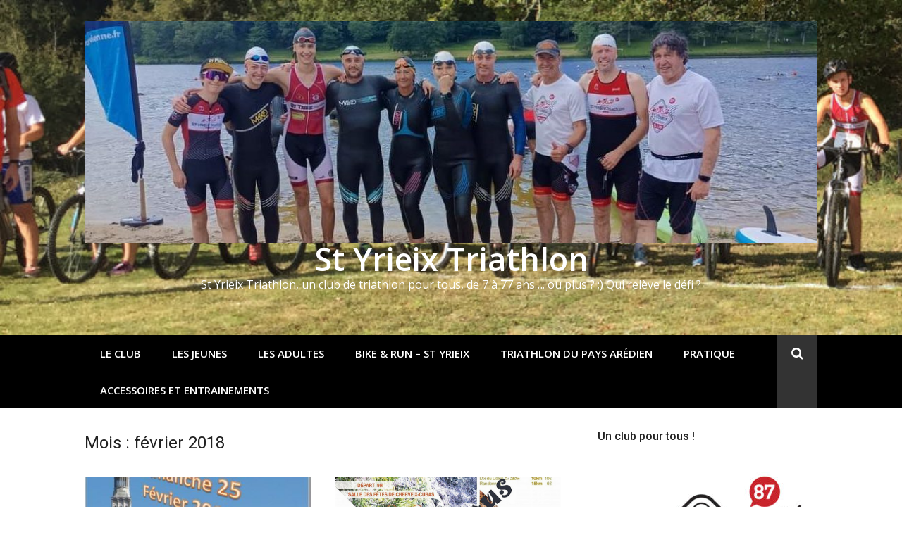

--- FILE ---
content_type: text/html; charset=UTF-8
request_url: https://styrieixtriathlon.fr/2018/02/
body_size: 12342
content:
<!DOCTYPE html>
<html lang="fr-FR">
<head>
<meta charset="UTF-8">
<meta name="viewport" content="width=device-width, initial-scale=1">
<link rel="profile" href="http://gmpg.org/xfn/11">

<meta name='robots' content='noindex, follow' />

	<!-- This site is optimized with the Yoast SEO plugin v19.8 - https://yoast.com/wordpress/plugins/seo/ -->
	<title>février 2018 &ndash; St Yrieix Triathlon</title>
	<meta property="og:locale" content="fr_FR" />
	<meta property="og:type" content="website" />
	<meta property="og:title" content="février 2018 &ndash; St Yrieix Triathlon" />
	<meta property="og:url" content="https://styrieixtriathlon.fr/2018/02/" />
	<meta property="og:site_name" content="St Yrieix Triathlon" />
	<meta name="twitter:card" content="summary_large_image" />
	<script type="application/ld+json" class="yoast-schema-graph">{"@context":"https://schema.org","@graph":[{"@type":"CollectionPage","@id":"https://styrieixtriathlon.fr/2018/02/","url":"https://styrieixtriathlon.fr/2018/02/","name":"février 2018 &ndash; St Yrieix Triathlon","isPartOf":{"@id":"http://styrieixtriathlon.fr/#website"},"primaryImageOfPage":{"@id":"https://styrieixtriathlon.fr/2018/02/#primaryimage"},"image":{"@id":"https://styrieixtriathlon.fr/2018/02/#primaryimage"},"thumbnailUrl":"https://styrieixtriathlon.fr/wp-content/uploads/2018/02/1515711202.jpg","breadcrumb":{"@id":"https://styrieixtriathlon.fr/2018/02/#breadcrumb"},"inLanguage":"fr-FR"},{"@type":"ImageObject","inLanguage":"fr-FR","@id":"https://styrieixtriathlon.fr/2018/02/#primaryimage","url":"https://styrieixtriathlon.fr/wp-content/uploads/2018/02/1515711202.jpg","contentUrl":"https://styrieixtriathlon.fr/wp-content/uploads/2018/02/1515711202.jpg","width":453,"height":600},{"@type":"BreadcrumbList","@id":"https://styrieixtriathlon.fr/2018/02/#breadcrumb","itemListElement":[{"@type":"ListItem","position":1,"name":"Accueil","item":"http://styrieixtriathlon.fr/"},{"@type":"ListItem","position":2,"name":"Archives pour février 2018"}]},{"@type":"WebSite","@id":"http://styrieixtriathlon.fr/#website","url":"http://styrieixtriathlon.fr/","name":"St Yrieix Triathlon","description":"St Yrieix Triathlon, un club de triathlon pour tous, de 7 à 77 ans.... ou plus ? ;) Qui relève le défi ?","publisher":{"@id":"http://styrieixtriathlon.fr/#organization"},"potentialAction":[{"@type":"SearchAction","target":{"@type":"EntryPoint","urlTemplate":"http://styrieixtriathlon.fr/?s={search_term_string}"},"query-input":"required name=search_term_string"}],"inLanguage":"fr-FR"},{"@type":"Organization","@id":"http://styrieixtriathlon.fr/#organization","name":"St Yrieix Triathlon","url":"http://styrieixtriathlon.fr/","sameAs":["https://www.facebook.com/StYrieixTriathlon/"],"logo":{"@type":"ImageObject","inLanguage":"fr-FR","@id":"http://styrieixtriathlon.fr/#/schema/logo/image/","url":"https://styrieixtriathlon.fr/wp-content/uploads/2017/11/SYT-Blanc-Blason-Texte-complet-WEB-1.jpg","contentUrl":"https://styrieixtriathlon.fr/wp-content/uploads/2017/11/SYT-Blanc-Blason-Texte-complet-WEB-1.jpg","width":800,"height":808,"caption":"St Yrieix Triathlon"},"image":{"@id":"http://styrieixtriathlon.fr/#/schema/logo/image/"}}]}</script>
	<!-- / Yoast SEO plugin. -->


<link rel='dns-prefetch' href='//fonts.googleapis.com' />
<link rel='dns-prefetch' href='//s.w.org' />
<link rel="alternate" type="application/rss+xml" title="St Yrieix Triathlon &raquo; Flux" href="https://styrieixtriathlon.fr/feed/" />
<link rel="alternate" type="application/rss+xml" title="St Yrieix Triathlon &raquo; Flux des commentaires" href="https://styrieixtriathlon.fr/comments/feed/" />
<script type="text/javascript">
window._wpemojiSettings = {"baseUrl":"https:\/\/s.w.org\/images\/core\/emoji\/13.1.0\/72x72\/","ext":".png","svgUrl":"https:\/\/s.w.org\/images\/core\/emoji\/13.1.0\/svg\/","svgExt":".svg","source":{"concatemoji":"https:\/\/styrieixtriathlon.fr\/wp-includes\/js\/wp-emoji-release.min.js?ver=5.9.12"}};
/*! This file is auto-generated */
!function(e,a,t){var n,r,o,i=a.createElement("canvas"),p=i.getContext&&i.getContext("2d");function s(e,t){var a=String.fromCharCode;p.clearRect(0,0,i.width,i.height),p.fillText(a.apply(this,e),0,0);e=i.toDataURL();return p.clearRect(0,0,i.width,i.height),p.fillText(a.apply(this,t),0,0),e===i.toDataURL()}function c(e){var t=a.createElement("script");t.src=e,t.defer=t.type="text/javascript",a.getElementsByTagName("head")[0].appendChild(t)}for(o=Array("flag","emoji"),t.supports={everything:!0,everythingExceptFlag:!0},r=0;r<o.length;r++)t.supports[o[r]]=function(e){if(!p||!p.fillText)return!1;switch(p.textBaseline="top",p.font="600 32px Arial",e){case"flag":return s([127987,65039,8205,9895,65039],[127987,65039,8203,9895,65039])?!1:!s([55356,56826,55356,56819],[55356,56826,8203,55356,56819])&&!s([55356,57332,56128,56423,56128,56418,56128,56421,56128,56430,56128,56423,56128,56447],[55356,57332,8203,56128,56423,8203,56128,56418,8203,56128,56421,8203,56128,56430,8203,56128,56423,8203,56128,56447]);case"emoji":return!s([10084,65039,8205,55357,56613],[10084,65039,8203,55357,56613])}return!1}(o[r]),t.supports.everything=t.supports.everything&&t.supports[o[r]],"flag"!==o[r]&&(t.supports.everythingExceptFlag=t.supports.everythingExceptFlag&&t.supports[o[r]]);t.supports.everythingExceptFlag=t.supports.everythingExceptFlag&&!t.supports.flag,t.DOMReady=!1,t.readyCallback=function(){t.DOMReady=!0},t.supports.everything||(n=function(){t.readyCallback()},a.addEventListener?(a.addEventListener("DOMContentLoaded",n,!1),e.addEventListener("load",n,!1)):(e.attachEvent("onload",n),a.attachEvent("onreadystatechange",function(){"complete"===a.readyState&&t.readyCallback()})),(n=t.source||{}).concatemoji?c(n.concatemoji):n.wpemoji&&n.twemoji&&(c(n.twemoji),c(n.wpemoji)))}(window,document,window._wpemojiSettings);
</script>
<style type="text/css">
img.wp-smiley,
img.emoji {
	display: inline !important;
	border: none !important;
	box-shadow: none !important;
	height: 1em !important;
	width: 1em !important;
	margin: 0 0.07em !important;
	vertical-align: -0.1em !important;
	background: none !important;
	padding: 0 !important;
}
</style>
	<link rel='stylesheet' id='megamenu-wp-css'  href='https://styrieixtriathlon.fr/wp-content/plugins/easymega/style.css?ver=5.9.12' type='text/css' media='all' />
<style id='megamenu-wp-inline-css' type='text/css'>
.megamenu-wp-desktop #megamenu-wp-page .megamenu-wp .mega-item .mega-content li.mega-content-li { margin-top: 0px; }
</style>
<link rel='stylesheet' id='wp-block-library-css'  href='https://styrieixtriathlon.fr/wp-includes/css/dist/block-library/style.min.css?ver=5.9.12' type='text/css' media='all' />
<style id='global-styles-inline-css' type='text/css'>
body{--wp--preset--color--black: #000000;--wp--preset--color--cyan-bluish-gray: #abb8c3;--wp--preset--color--white: #ffffff;--wp--preset--color--pale-pink: #f78da7;--wp--preset--color--vivid-red: #cf2e2e;--wp--preset--color--luminous-vivid-orange: #ff6900;--wp--preset--color--luminous-vivid-amber: #fcb900;--wp--preset--color--light-green-cyan: #7bdcb5;--wp--preset--color--vivid-green-cyan: #00d084;--wp--preset--color--pale-cyan-blue: #8ed1fc;--wp--preset--color--vivid-cyan-blue: #0693e3;--wp--preset--color--vivid-purple: #9b51e0;--wp--preset--gradient--vivid-cyan-blue-to-vivid-purple: linear-gradient(135deg,rgba(6,147,227,1) 0%,rgb(155,81,224) 100%);--wp--preset--gradient--light-green-cyan-to-vivid-green-cyan: linear-gradient(135deg,rgb(122,220,180) 0%,rgb(0,208,130) 100%);--wp--preset--gradient--luminous-vivid-amber-to-luminous-vivid-orange: linear-gradient(135deg,rgba(252,185,0,1) 0%,rgba(255,105,0,1) 100%);--wp--preset--gradient--luminous-vivid-orange-to-vivid-red: linear-gradient(135deg,rgba(255,105,0,1) 0%,rgb(207,46,46) 100%);--wp--preset--gradient--very-light-gray-to-cyan-bluish-gray: linear-gradient(135deg,rgb(238,238,238) 0%,rgb(169,184,195) 100%);--wp--preset--gradient--cool-to-warm-spectrum: linear-gradient(135deg,rgb(74,234,220) 0%,rgb(151,120,209) 20%,rgb(207,42,186) 40%,rgb(238,44,130) 60%,rgb(251,105,98) 80%,rgb(254,248,76) 100%);--wp--preset--gradient--blush-light-purple: linear-gradient(135deg,rgb(255,206,236) 0%,rgb(152,150,240) 100%);--wp--preset--gradient--blush-bordeaux: linear-gradient(135deg,rgb(254,205,165) 0%,rgb(254,45,45) 50%,rgb(107,0,62) 100%);--wp--preset--gradient--luminous-dusk: linear-gradient(135deg,rgb(255,203,112) 0%,rgb(199,81,192) 50%,rgb(65,88,208) 100%);--wp--preset--gradient--pale-ocean: linear-gradient(135deg,rgb(255,245,203) 0%,rgb(182,227,212) 50%,rgb(51,167,181) 100%);--wp--preset--gradient--electric-grass: linear-gradient(135deg,rgb(202,248,128) 0%,rgb(113,206,126) 100%);--wp--preset--gradient--midnight: linear-gradient(135deg,rgb(2,3,129) 0%,rgb(40,116,252) 100%);--wp--preset--duotone--dark-grayscale: url('#wp-duotone-dark-grayscale');--wp--preset--duotone--grayscale: url('#wp-duotone-grayscale');--wp--preset--duotone--purple-yellow: url('#wp-duotone-purple-yellow');--wp--preset--duotone--blue-red: url('#wp-duotone-blue-red');--wp--preset--duotone--midnight: url('#wp-duotone-midnight');--wp--preset--duotone--magenta-yellow: url('#wp-duotone-magenta-yellow');--wp--preset--duotone--purple-green: url('#wp-duotone-purple-green');--wp--preset--duotone--blue-orange: url('#wp-duotone-blue-orange');--wp--preset--font-size--small: 13px;--wp--preset--font-size--medium: 20px;--wp--preset--font-size--large: 36px;--wp--preset--font-size--x-large: 42px;}.has-black-color{color: var(--wp--preset--color--black) !important;}.has-cyan-bluish-gray-color{color: var(--wp--preset--color--cyan-bluish-gray) !important;}.has-white-color{color: var(--wp--preset--color--white) !important;}.has-pale-pink-color{color: var(--wp--preset--color--pale-pink) !important;}.has-vivid-red-color{color: var(--wp--preset--color--vivid-red) !important;}.has-luminous-vivid-orange-color{color: var(--wp--preset--color--luminous-vivid-orange) !important;}.has-luminous-vivid-amber-color{color: var(--wp--preset--color--luminous-vivid-amber) !important;}.has-light-green-cyan-color{color: var(--wp--preset--color--light-green-cyan) !important;}.has-vivid-green-cyan-color{color: var(--wp--preset--color--vivid-green-cyan) !important;}.has-pale-cyan-blue-color{color: var(--wp--preset--color--pale-cyan-blue) !important;}.has-vivid-cyan-blue-color{color: var(--wp--preset--color--vivid-cyan-blue) !important;}.has-vivid-purple-color{color: var(--wp--preset--color--vivid-purple) !important;}.has-black-background-color{background-color: var(--wp--preset--color--black) !important;}.has-cyan-bluish-gray-background-color{background-color: var(--wp--preset--color--cyan-bluish-gray) !important;}.has-white-background-color{background-color: var(--wp--preset--color--white) !important;}.has-pale-pink-background-color{background-color: var(--wp--preset--color--pale-pink) !important;}.has-vivid-red-background-color{background-color: var(--wp--preset--color--vivid-red) !important;}.has-luminous-vivid-orange-background-color{background-color: var(--wp--preset--color--luminous-vivid-orange) !important;}.has-luminous-vivid-amber-background-color{background-color: var(--wp--preset--color--luminous-vivid-amber) !important;}.has-light-green-cyan-background-color{background-color: var(--wp--preset--color--light-green-cyan) !important;}.has-vivid-green-cyan-background-color{background-color: var(--wp--preset--color--vivid-green-cyan) !important;}.has-pale-cyan-blue-background-color{background-color: var(--wp--preset--color--pale-cyan-blue) !important;}.has-vivid-cyan-blue-background-color{background-color: var(--wp--preset--color--vivid-cyan-blue) !important;}.has-vivid-purple-background-color{background-color: var(--wp--preset--color--vivid-purple) !important;}.has-black-border-color{border-color: var(--wp--preset--color--black) !important;}.has-cyan-bluish-gray-border-color{border-color: var(--wp--preset--color--cyan-bluish-gray) !important;}.has-white-border-color{border-color: var(--wp--preset--color--white) !important;}.has-pale-pink-border-color{border-color: var(--wp--preset--color--pale-pink) !important;}.has-vivid-red-border-color{border-color: var(--wp--preset--color--vivid-red) !important;}.has-luminous-vivid-orange-border-color{border-color: var(--wp--preset--color--luminous-vivid-orange) !important;}.has-luminous-vivid-amber-border-color{border-color: var(--wp--preset--color--luminous-vivid-amber) !important;}.has-light-green-cyan-border-color{border-color: var(--wp--preset--color--light-green-cyan) !important;}.has-vivid-green-cyan-border-color{border-color: var(--wp--preset--color--vivid-green-cyan) !important;}.has-pale-cyan-blue-border-color{border-color: var(--wp--preset--color--pale-cyan-blue) !important;}.has-vivid-cyan-blue-border-color{border-color: var(--wp--preset--color--vivid-cyan-blue) !important;}.has-vivid-purple-border-color{border-color: var(--wp--preset--color--vivid-purple) !important;}.has-vivid-cyan-blue-to-vivid-purple-gradient-background{background: var(--wp--preset--gradient--vivid-cyan-blue-to-vivid-purple) !important;}.has-light-green-cyan-to-vivid-green-cyan-gradient-background{background: var(--wp--preset--gradient--light-green-cyan-to-vivid-green-cyan) !important;}.has-luminous-vivid-amber-to-luminous-vivid-orange-gradient-background{background: var(--wp--preset--gradient--luminous-vivid-amber-to-luminous-vivid-orange) !important;}.has-luminous-vivid-orange-to-vivid-red-gradient-background{background: var(--wp--preset--gradient--luminous-vivid-orange-to-vivid-red) !important;}.has-very-light-gray-to-cyan-bluish-gray-gradient-background{background: var(--wp--preset--gradient--very-light-gray-to-cyan-bluish-gray) !important;}.has-cool-to-warm-spectrum-gradient-background{background: var(--wp--preset--gradient--cool-to-warm-spectrum) !important;}.has-blush-light-purple-gradient-background{background: var(--wp--preset--gradient--blush-light-purple) !important;}.has-blush-bordeaux-gradient-background{background: var(--wp--preset--gradient--blush-bordeaux) !important;}.has-luminous-dusk-gradient-background{background: var(--wp--preset--gradient--luminous-dusk) !important;}.has-pale-ocean-gradient-background{background: var(--wp--preset--gradient--pale-ocean) !important;}.has-electric-grass-gradient-background{background: var(--wp--preset--gradient--electric-grass) !important;}.has-midnight-gradient-background{background: var(--wp--preset--gradient--midnight) !important;}.has-small-font-size{font-size: var(--wp--preset--font-size--small) !important;}.has-medium-font-size{font-size: var(--wp--preset--font-size--medium) !important;}.has-large-font-size{font-size: var(--wp--preset--font-size--large) !important;}.has-x-large-font-size{font-size: var(--wp--preset--font-size--x-large) !important;}
</style>
<link rel='stylesheet' id='contact-form-7-css'  href='https://styrieixtriathlon.fr/wp-content/plugins/contact-form-7/includes/css/styles.css?ver=5.6.4' type='text/css' media='all' />
<link rel='stylesheet' id='sow-social-media-buttons-flat-ced0de3323b8-css'  href='https://styrieixtriathlon.fr/wp-content/uploads/siteorigin-widgets/sow-social-media-buttons-flat-ced0de3323b8.css?ver=5.9.12' type='text/css' media='all' />
<link rel='stylesheet' id='glob-fonts-css'  href='https://fonts.googleapis.com/css?family=Open+Sans%3A400%2C400i%2C600%2C600i%7CRoboto%3A300%2C400%2C400italic%2C500%2C500italic%2C700&#038;ver=0.1.4#038;subset=latin%2Clatin-ext' type='text/css' media='all' />
<link rel='stylesheet' id='font-awesome-css'  href='https://styrieixtriathlon.fr/wp-content/themes/glob/assets/css/font-awesome.min.css?ver=4.5' type='text/css' media='all' />
<link rel='stylesheet' id='glob-style-css'  href='https://styrieixtriathlon.fr/wp-content/themes/glob/style.css?ver=0.1.4' type='text/css' media='all' />
<style id='glob-style-inline-css' type='text/css'>

            a, .comments-area .logged-in-as a {
                color: #222222;
            }

            .header-breaking .breaking_text strong,
            a:hover,
            .social-links ul a:hover::before,
            .footer-widgets .widget a:hover,
            .entry-title:hover, .entry-title a:hover, h2.entry-title a:hover,
            .social-links ul a:hover
            {
                 color : #b71717;
            }

            .block-slider .entry .entry-cat,
            .entry-footer .cat-links span, .entry-footer .tags-links span {
                background-color: #b71717;
            }
            button, input[type="button"], input[type="reset"], input[type="submit"],
            .st-menu .btn-close-home .home-button,
            .st-menu .btn-close-home .close-button {
                background-color: #b71717;
                border-color : #b71717;
            }
            .widget_tag_cloud a:hover, .slick-arrow:hover { border-color : #b71717;}

            .main-navigation li:hover > a,
            .main-navigation li.focus > a {
                 background-color : #b71717;
            }
            .main-navigation a:hover,
            .main-navigation .current_page_item > a,
            .main-navigation .current-menu-item > a,
            .main-navigation .current_page_ancestor > a {
                background-color : #b71717;
                color : #fff;
            }

            h2.entry-title a,
            h1.entry-title,
            .widget-title,
            .footer-staff-picks h3
            {
                color: #222222;
            }
            button:hover, input[type="button"]:hover,
            input[type="reset"]:hover,
            input[type="submit"]:hover,
            .st-menu .btn-close-home .home-button:hover,
            .st-menu .btn-close-home .close-button:hover {
                    background-color: #222222;
                    border-color: #222222;
            }.site-header {  background-image: url(https://styrieixtriathlon.fr/wp-content/uploads/2017/10/cropped-XS-01-3.jpg); background-repeat: no-repeat; background-size: cover; }
</style>
<script type='text/javascript' src='https://styrieixtriathlon.fr/wp-includes/js/jquery/jquery.min.js?ver=3.6.0' id='jquery-core-js'></script>
<script type='text/javascript' src='https://styrieixtriathlon.fr/wp-includes/js/jquery/jquery-migrate.min.js?ver=3.3.2' id='jquery-migrate-js'></script>
<script type='text/javascript' src='https://styrieixtriathlon.fr/wp-content/themes/glob/assets/js/classie.js?ver=1' id='classie-js'></script>
<link rel="https://api.w.org/" href="https://styrieixtriathlon.fr/wp-json/" /><link rel="EditURI" type="application/rsd+xml" title="RSD" href="https://styrieixtriathlon.fr/xmlrpc.php?rsd" />
<link rel="wlwmanifest" type="application/wlwmanifest+xml" href="https://styrieixtriathlon.fr/wp-includes/wlwmanifest.xml" /> 
<meta name="generator" content="WordPress 5.9.12" />
<!-- Saisissez vos scripts ici -->	<style type="text/css">
			.site-title a,
        .site-header .site-description {
			color: #ffffff;
		}
		</style>
	<link rel="icon" href="https://styrieixtriathlon.fr/wp-content/uploads/2017/11/cropped-SYT-Blanc-Blason-Texte-complet-WEB-32x32.jpg" sizes="32x32" />
<link rel="icon" href="https://styrieixtriathlon.fr/wp-content/uploads/2017/11/cropped-SYT-Blanc-Blason-Texte-complet-WEB-192x192.jpg" sizes="192x192" />
<link rel="apple-touch-icon" href="https://styrieixtriathlon.fr/wp-content/uploads/2017/11/cropped-SYT-Blanc-Blason-Texte-complet-WEB-180x180.jpg" />
<meta name="msapplication-TileImage" content="https://styrieixtriathlon.fr/wp-content/uploads/2017/11/cropped-SYT-Blanc-Blason-Texte-complet-WEB-270x270.jpg" />
</head>

<body class="archive date wp-custom-logo hfeed">
<svg xmlns="http://www.w3.org/2000/svg" viewBox="0 0 0 0" width="0" height="0" focusable="false" role="none" style="visibility: hidden; position: absolute; left: -9999px; overflow: hidden;" ><defs><filter id="wp-duotone-dark-grayscale"><feColorMatrix color-interpolation-filters="sRGB" type="matrix" values=" .299 .587 .114 0 0 .299 .587 .114 0 0 .299 .587 .114 0 0 .299 .587 .114 0 0 " /><feComponentTransfer color-interpolation-filters="sRGB" ><feFuncR type="table" tableValues="0 0.49803921568627" /><feFuncG type="table" tableValues="0 0.49803921568627" /><feFuncB type="table" tableValues="0 0.49803921568627" /><feFuncA type="table" tableValues="1 1" /></feComponentTransfer><feComposite in2="SourceGraphic" operator="in" /></filter></defs></svg><svg xmlns="http://www.w3.org/2000/svg" viewBox="0 0 0 0" width="0" height="0" focusable="false" role="none" style="visibility: hidden; position: absolute; left: -9999px; overflow: hidden;" ><defs><filter id="wp-duotone-grayscale"><feColorMatrix color-interpolation-filters="sRGB" type="matrix" values=" .299 .587 .114 0 0 .299 .587 .114 0 0 .299 .587 .114 0 0 .299 .587 .114 0 0 " /><feComponentTransfer color-interpolation-filters="sRGB" ><feFuncR type="table" tableValues="0 1" /><feFuncG type="table" tableValues="0 1" /><feFuncB type="table" tableValues="0 1" /><feFuncA type="table" tableValues="1 1" /></feComponentTransfer><feComposite in2="SourceGraphic" operator="in" /></filter></defs></svg><svg xmlns="http://www.w3.org/2000/svg" viewBox="0 0 0 0" width="0" height="0" focusable="false" role="none" style="visibility: hidden; position: absolute; left: -9999px; overflow: hidden;" ><defs><filter id="wp-duotone-purple-yellow"><feColorMatrix color-interpolation-filters="sRGB" type="matrix" values=" .299 .587 .114 0 0 .299 .587 .114 0 0 .299 .587 .114 0 0 .299 .587 .114 0 0 " /><feComponentTransfer color-interpolation-filters="sRGB" ><feFuncR type="table" tableValues="0.54901960784314 0.98823529411765" /><feFuncG type="table" tableValues="0 1" /><feFuncB type="table" tableValues="0.71764705882353 0.25490196078431" /><feFuncA type="table" tableValues="1 1" /></feComponentTransfer><feComposite in2="SourceGraphic" operator="in" /></filter></defs></svg><svg xmlns="http://www.w3.org/2000/svg" viewBox="0 0 0 0" width="0" height="0" focusable="false" role="none" style="visibility: hidden; position: absolute; left: -9999px; overflow: hidden;" ><defs><filter id="wp-duotone-blue-red"><feColorMatrix color-interpolation-filters="sRGB" type="matrix" values=" .299 .587 .114 0 0 .299 .587 .114 0 0 .299 .587 .114 0 0 .299 .587 .114 0 0 " /><feComponentTransfer color-interpolation-filters="sRGB" ><feFuncR type="table" tableValues="0 1" /><feFuncG type="table" tableValues="0 0.27843137254902" /><feFuncB type="table" tableValues="0.5921568627451 0.27843137254902" /><feFuncA type="table" tableValues="1 1" /></feComponentTransfer><feComposite in2="SourceGraphic" operator="in" /></filter></defs></svg><svg xmlns="http://www.w3.org/2000/svg" viewBox="0 0 0 0" width="0" height="0" focusable="false" role="none" style="visibility: hidden; position: absolute; left: -9999px; overflow: hidden;" ><defs><filter id="wp-duotone-midnight"><feColorMatrix color-interpolation-filters="sRGB" type="matrix" values=" .299 .587 .114 0 0 .299 .587 .114 0 0 .299 .587 .114 0 0 .299 .587 .114 0 0 " /><feComponentTransfer color-interpolation-filters="sRGB" ><feFuncR type="table" tableValues="0 0" /><feFuncG type="table" tableValues="0 0.64705882352941" /><feFuncB type="table" tableValues="0 1" /><feFuncA type="table" tableValues="1 1" /></feComponentTransfer><feComposite in2="SourceGraphic" operator="in" /></filter></defs></svg><svg xmlns="http://www.w3.org/2000/svg" viewBox="0 0 0 0" width="0" height="0" focusable="false" role="none" style="visibility: hidden; position: absolute; left: -9999px; overflow: hidden;" ><defs><filter id="wp-duotone-magenta-yellow"><feColorMatrix color-interpolation-filters="sRGB" type="matrix" values=" .299 .587 .114 0 0 .299 .587 .114 0 0 .299 .587 .114 0 0 .299 .587 .114 0 0 " /><feComponentTransfer color-interpolation-filters="sRGB" ><feFuncR type="table" tableValues="0.78039215686275 1" /><feFuncG type="table" tableValues="0 0.94901960784314" /><feFuncB type="table" tableValues="0.35294117647059 0.47058823529412" /><feFuncA type="table" tableValues="1 1" /></feComponentTransfer><feComposite in2="SourceGraphic" operator="in" /></filter></defs></svg><svg xmlns="http://www.w3.org/2000/svg" viewBox="0 0 0 0" width="0" height="0" focusable="false" role="none" style="visibility: hidden; position: absolute; left: -9999px; overflow: hidden;" ><defs><filter id="wp-duotone-purple-green"><feColorMatrix color-interpolation-filters="sRGB" type="matrix" values=" .299 .587 .114 0 0 .299 .587 .114 0 0 .299 .587 .114 0 0 .299 .587 .114 0 0 " /><feComponentTransfer color-interpolation-filters="sRGB" ><feFuncR type="table" tableValues="0.65098039215686 0.40392156862745" /><feFuncG type="table" tableValues="0 1" /><feFuncB type="table" tableValues="0.44705882352941 0.4" /><feFuncA type="table" tableValues="1 1" /></feComponentTransfer><feComposite in2="SourceGraphic" operator="in" /></filter></defs></svg><svg xmlns="http://www.w3.org/2000/svg" viewBox="0 0 0 0" width="0" height="0" focusable="false" role="none" style="visibility: hidden; position: absolute; left: -9999px; overflow: hidden;" ><defs><filter id="wp-duotone-blue-orange"><feColorMatrix color-interpolation-filters="sRGB" type="matrix" values=" .299 .587 .114 0 0 .299 .587 .114 0 0 .299 .587 .114 0 0 .299 .587 .114 0 0 " /><feComponentTransfer color-interpolation-filters="sRGB" ><feFuncR type="table" tableValues="0.098039215686275 1" /><feFuncG type="table" tableValues="0 0.66274509803922" /><feFuncB type="table" tableValues="0.84705882352941 0.41960784313725" /><feFuncA type="table" tableValues="1 1" /></feComponentTransfer><feComposite in2="SourceGraphic" operator="in" /></filter></defs></svg><div id="page" class="site">
	<a class="skip-link screen-reader-text" href="#main">Aller au contenu</a>

	<!-- begin .header-mobile-menu -->
	<nav class="st-menu st-effect-1" id="menu-3">
		<div class="btn-close-home">
			<button class="close-button" id="closemenu"></button>
			<a href="https://styrieixtriathlon.fr/" class="home-button"><i class="fa fa-home"></i></a>
		</div>
		<div class="menu-menu-principal-haut-container"><ul><li id="menu-item-10" class="menu-item menu-item-type-post_type menu-item-object-page menu-item-has-children menu-item-10"><a href="https://styrieixtriathlon.fr/le-club/">Le club</a>
<ul class="sub-menu">
	<li id="menu-item-405" class="menu-item menu-item-type-post_type menu-item-object-page menu-item-405"><a href="https://styrieixtriathlon.fr/le-club/lesprit-du-club/">L&rsquo;esprit du Club St Yrieix Triathlon</a></li>
	<li id="menu-item-1186" class="menu-item menu-item-type-post_type menu-item-object-page menu-item-1186"><a href="https://styrieixtriathlon.fr/reglement-interieur/">Règlement intérieur</a></li>
	<li id="menu-item-114" class="menu-item menu-item-type-post_type menu-item-object-page menu-item-114"><a href="https://styrieixtriathlon.fr/le-club/planning-des-entrainements/">Planning des entraînements – St Yrieix triathlon</a></li>
	<li id="menu-item-113" class="menu-item menu-item-type-post_type menu-item-object-page menu-item-113"><a href="https://styrieixtriathlon.fr/le-club/se-licencier/">Se licencier</a></li>
	<li id="menu-item-760" class="menu-item menu-item-type-post_type menu-item-object-page menu-item-760"><a href="https://styrieixtriathlon.fr/le-club/pass-club/">Pass Club / Certificat médical</a></li>
</ul>
</li>
<li id="menu-item-23" class="menu-item menu-item-type-post_type menu-item-object-page menu-item-has-children menu-item-23"><a href="https://styrieixtriathlon.fr/les-jeunes/">Les jeunes</a>
<ul class="sub-menu">
	<li id="menu-item-1089" class="menu-item menu-item-type-post_type menu-item-object-page menu-item-1089"><a href="https://styrieixtriathlon.fr/les-jeunes/6-13-ans/">6/13 ans – Ecole de Triathlon – St Yrieix</a></li>
	<li id="menu-item-276" class="menu-item menu-item-type-post_type menu-item-object-page menu-item-276"><a href="https://styrieixtriathlon.fr/les-jeunes/13-18-ans/">13/18 ans</a></li>
	<li id="menu-item-1055" class="menu-item menu-item-type-post_type menu-item-object-page menu-item-1055"><a href="https://styrieixtriathlon.fr/les-jeunes/distance-jeune/">Distances jeunes</a></li>
</ul>
</li>
<li id="menu-item-22" class="menu-item menu-item-type-post_type menu-item-object-page menu-item-has-children menu-item-22"><a href="https://styrieixtriathlon.fr/les-adultes/">Les adultes</a>
<ul class="sub-menu">
	<li id="menu-item-133" class="menu-item menu-item-type-post_type menu-item-object-page menu-item-133"><a href="https://styrieixtriathlon.fr/les-adultes/loisir/">Loisir</a></li>
	<li id="menu-item-132" class="menu-item menu-item-type-post_type menu-item-object-page menu-item-132"><a href="https://styrieixtriathlon.fr/les-adultes/competition/">Compétition</a></li>
	<li id="menu-item-131" class="menu-item menu-item-type-post_type menu-item-object-page menu-item-131"><a href="https://styrieixtriathlon.fr/les-adultes/tsbel/">Triathlon Santé Bien-Etre Loisir</a></li>
</ul>
</li>
<li id="menu-item-21" class="menu-item menu-item-type-post_type menu-item-object-page menu-item-has-children menu-item-21"><a href="https://styrieixtriathlon.fr/nos-organisations/">Bike &#038; Run – St Yrieix</a>
<ul class="sub-menu">
	<li id="menu-item-140" class="menu-item menu-item-type-post_type menu-item-object-page menu-item-140"><a href="https://styrieixtriathlon.fr/nos-organisations/on-parle-de-nous/">On parle de nous !</a></li>
	<li id="menu-item-139" class="menu-item menu-item-type-post_type menu-item-object-page menu-item-139"><a href="https://styrieixtriathlon.fr/nos-organisations/bike-run-2017-st-yrieix-triathlon/">Bike &#038; Run – 2017</a></li>
</ul>
</li>
<li id="menu-item-1627" class="menu-item menu-item-type-post_type menu-item-object-page menu-item-has-children menu-item-1627"><a href="https://styrieixtriathlon.fr/triathlon-pays-de-saint-yrieix/">Triathlon du Pays Arédien</a>
<ul class="sub-menu">
	<li id="menu-item-1669" class="menu-item menu-item-type-post_type menu-item-object-page menu-item-1669"><a href="https://styrieixtriathlon.fr/reglement-courses/">Réglement courses</a></li>
	<li id="menu-item-1656" class="menu-item menu-item-type-post_type menu-item-object-page menu-item-1656"><a href="https://styrieixtriathlon.fr/cross-triathlon-6-9/">Cross Triathlon 6-9</a></li>
	<li id="menu-item-1655" class="menu-item menu-item-type-post_type menu-item-object-page menu-item-1655"><a href="https://styrieixtriathlon.fr/cross-triathlon-10-13/">Cross Triathlon 10-13</a></li>
	<li id="menu-item-1654" class="menu-item menu-item-type-post_type menu-item-object-page menu-item-1654"><a href="https://styrieixtriathlon.fr/course-xs/">Course XS</a></li>
	<li id="menu-item-1653" class="menu-item menu-item-type-post_type menu-item-object-page menu-item-1653"><a href="https://styrieixtriathlon.fr/course-s/">Course S</a></li>
	<li id="menu-item-1757" class="menu-item menu-item-type-post_type menu-item-object-page menu-item-1757"><a href="https://styrieixtriathlon.fr/photos-triathlon-pays-aredien-2022/">Photos – Triathlon pays Aredien 2022</a></li>
</ul>
</li>
<li id="menu-item-20" class="menu-item menu-item-type-post_type menu-item-object-page menu-item-has-children menu-item-20"><a href="https://styrieixtriathlon.fr/pratique/">Pratique</a>
<ul class="sub-menu">
	<li id="menu-item-700" class="menu-item menu-item-type-post_type menu-item-object-page menu-item-700"><a href="https://styrieixtriathlon.fr/outils/">Outils – Réglementation</a></li>
	<li id="menu-item-1278" class="menu-item menu-item-type-post_type menu-item-object-page menu-item-1278"><a href="https://styrieixtriathlon.fr/pratique/calendrier-regional/">Calendrier des épreuves / Saison 2023</a></li>
	<li id="menu-item-316" class="menu-item menu-item-type-post_type menu-item-object-page menu-item-316"><a href="https://styrieixtriathlon.fr/pratique/nous-suivre-sur-facebook/">Nous suivre sur facebook</a></li>
	<li id="menu-item-368" class="menu-item menu-item-type-post_type menu-item-object-page menu-item-368"><a href="https://styrieixtriathlon.fr/pratique/distances-courses/">Distances courses</a></li>
	<li id="menu-item-149" class="menu-item menu-item-type-post_type menu-item-object-page menu-item-149"><a href="https://styrieixtriathlon.fr/pratique/nous-contacter/">Nous contacter</a></li>
</ul>
</li>
<li id="menu-item-1265" class="menu-item menu-item-type-post_type menu-item-object-page menu-item-1265"><a href="https://styrieixtriathlon.fr/accessoires/">Accessoires et entrainements</a></li>
</ul></div>		<form role="search" method="get" id="searchform" class="search-form" action="https://styrieixtriathlon.fr/" >
	    <label for="s">
			<span class="screen-reader-text">Rechercher pour :</span>
			<input type="text" class="search-field" placeholder="Rechercher" value="" name="s" id="s" />
		</label>
		<button type="submit" class="search-submit">
	        <i class="fa fa-search"></i>
	    </button>
	    </form>	</nav>
	<!-- end .header-mobile-menu -->

	<header id="masthead" class="site-header site-identity-center" role="banner">

		<div class="container">
			<button class="top-mobile-menu-button mobile-menu-button" data-effect="st-effect-1" type="button"><i class="fa fa-bars"></i></button>
            <div id="site-branding">
                    <div class="site-branding has-logo show-site-title show-tagline">
                    <div class="site-logo">
                <a href="https://styrieixtriathlon.fr/" class="custom-logo-link" rel="home"><img width="1057" height="320" src="https://styrieixtriathlon.fr/wp-content/uploads/2024/09/cropped-cropped-cropped-cropped-FB_IMG_1725611129894-1.jpg" class="custom-logo" alt="St Yrieix Triathlon" srcset="https://styrieixtriathlon.fr/wp-content/uploads/2024/09/cropped-cropped-cropped-cropped-FB_IMG_1725611129894-1.jpg 1057w, https://styrieixtriathlon.fr/wp-content/uploads/2024/09/cropped-cropped-cropped-cropped-FB_IMG_1725611129894-1-300x91.jpg 300w, https://styrieixtriathlon.fr/wp-content/uploads/2024/09/cropped-cropped-cropped-cropped-FB_IMG_1725611129894-1-1024x310.jpg 1024w, https://styrieixtriathlon.fr/wp-content/uploads/2024/09/cropped-cropped-cropped-cropped-FB_IMG_1725611129894-1-768x233.jpg 768w" sizes="(max-width: 1057px) 100vw, 1057px" /></a>            </div>
                                    <p class="site-title"><a href="https://styrieixtriathlon.fr/" rel="home">St Yrieix Triathlon</a></p>
                                        <p class="site-description">St Yrieix Triathlon, un club de triathlon pour tous, de 7 à 77 ans&#8230;. ou plus ? ;) Qui relève le défi ?</p>
                        </div><!-- .site-branding -->
                </div>

			<div class="site-header-sidebar">
							</div>
		</div>

	</header><!-- #masthead -->


	<div class="navigation-wrapper nav-layout-fullwidth">
		<div class="container">
			<div class="navigation-search-wrapper clear">
				<nav id="site-navigation" class="main-navigation" role="navigation">
						<div class="menu-menu-principal-haut-container"><ul id="primary-menu" class="menu"><li class="menu-item menu-item-type-post_type menu-item-object-page menu-item-has-children menu-item-10"><a href="https://styrieixtriathlon.fr/le-club/">Le club</a>
<ul class="sub-menu">
	<li class="menu-item menu-item-type-post_type menu-item-object-page menu-item-405"><a href="https://styrieixtriathlon.fr/le-club/lesprit-du-club/">L&rsquo;esprit du Club St Yrieix Triathlon</a></li>
	<li class="menu-item menu-item-type-post_type menu-item-object-page menu-item-1186"><a href="https://styrieixtriathlon.fr/reglement-interieur/">Règlement intérieur</a></li>
	<li class="menu-item menu-item-type-post_type menu-item-object-page menu-item-114"><a href="https://styrieixtriathlon.fr/le-club/planning-des-entrainements/">Planning des entraînements – St Yrieix triathlon</a></li>
	<li class="menu-item menu-item-type-post_type menu-item-object-page menu-item-113"><a href="https://styrieixtriathlon.fr/le-club/se-licencier/">Se licencier</a></li>
	<li class="menu-item menu-item-type-post_type menu-item-object-page menu-item-760"><a href="https://styrieixtriathlon.fr/le-club/pass-club/">Pass Club / Certificat médical</a></li>
</ul>
</li>
<li class="menu-item menu-item-type-post_type menu-item-object-page menu-item-has-children menu-item-23"><a href="https://styrieixtriathlon.fr/les-jeunes/">Les jeunes</a>
<ul class="sub-menu">
	<li class="menu-item menu-item-type-post_type menu-item-object-page menu-item-1089"><a href="https://styrieixtriathlon.fr/les-jeunes/6-13-ans/">6/13 ans – Ecole de Triathlon – St Yrieix</a></li>
	<li class="menu-item menu-item-type-post_type menu-item-object-page menu-item-276"><a href="https://styrieixtriathlon.fr/les-jeunes/13-18-ans/">13/18 ans</a></li>
	<li class="menu-item menu-item-type-post_type menu-item-object-page menu-item-1055"><a href="https://styrieixtriathlon.fr/les-jeunes/distance-jeune/">Distances jeunes</a></li>
</ul>
</li>
<li class="menu-item menu-item-type-post_type menu-item-object-page menu-item-has-children menu-item-22"><a href="https://styrieixtriathlon.fr/les-adultes/">Les adultes</a>
<ul class="sub-menu">
	<li class="menu-item menu-item-type-post_type menu-item-object-page menu-item-133"><a href="https://styrieixtriathlon.fr/les-adultes/loisir/">Loisir</a></li>
	<li class="menu-item menu-item-type-post_type menu-item-object-page menu-item-132"><a href="https://styrieixtriathlon.fr/les-adultes/competition/">Compétition</a></li>
	<li class="menu-item menu-item-type-post_type menu-item-object-page menu-item-131"><a href="https://styrieixtriathlon.fr/les-adultes/tsbel/">Triathlon Santé Bien-Etre Loisir</a></li>
</ul>
</li>
<li class="menu-item menu-item-type-post_type menu-item-object-page menu-item-has-children menu-item-21"><a href="https://styrieixtriathlon.fr/nos-organisations/">Bike &#038; Run – St Yrieix</a>
<ul class="sub-menu">
	<li class="menu-item menu-item-type-post_type menu-item-object-page menu-item-140"><a href="https://styrieixtriathlon.fr/nos-organisations/on-parle-de-nous/">On parle de nous !</a></li>
	<li class="menu-item menu-item-type-post_type menu-item-object-page menu-item-139"><a href="https://styrieixtriathlon.fr/nos-organisations/bike-run-2017-st-yrieix-triathlon/">Bike &#038; Run – 2017</a></li>
</ul>
</li>
<li class="menu-item menu-item-type-post_type menu-item-object-page menu-item-has-children menu-item-1627"><a href="https://styrieixtriathlon.fr/triathlon-pays-de-saint-yrieix/">Triathlon du Pays Arédien</a>
<ul class="sub-menu">
	<li class="menu-item menu-item-type-post_type menu-item-object-page menu-item-1669"><a href="https://styrieixtriathlon.fr/reglement-courses/">Réglement courses</a></li>
	<li class="menu-item menu-item-type-post_type menu-item-object-page menu-item-1656"><a href="https://styrieixtriathlon.fr/cross-triathlon-6-9/">Cross Triathlon 6-9</a></li>
	<li class="menu-item menu-item-type-post_type menu-item-object-page menu-item-1655"><a href="https://styrieixtriathlon.fr/cross-triathlon-10-13/">Cross Triathlon 10-13</a></li>
	<li class="menu-item menu-item-type-post_type menu-item-object-page menu-item-1654"><a href="https://styrieixtriathlon.fr/course-xs/">Course XS</a></li>
	<li class="menu-item menu-item-type-post_type menu-item-object-page menu-item-1653"><a href="https://styrieixtriathlon.fr/course-s/">Course S</a></li>
	<li class="menu-item menu-item-type-post_type menu-item-object-page menu-item-1757"><a href="https://styrieixtriathlon.fr/photos-triathlon-pays-aredien-2022/">Photos – Triathlon pays Aredien 2022</a></li>
</ul>
</li>
<li class="menu-item menu-item-type-post_type menu-item-object-page menu-item-has-children menu-item-20"><a href="https://styrieixtriathlon.fr/pratique/">Pratique</a>
<ul class="sub-menu">
	<li class="menu-item menu-item-type-post_type menu-item-object-page menu-item-700"><a href="https://styrieixtriathlon.fr/outils/">Outils – Réglementation</a></li>
	<li class="menu-item menu-item-type-post_type menu-item-object-page menu-item-1278"><a href="https://styrieixtriathlon.fr/pratique/calendrier-regional/">Calendrier des épreuves / Saison 2023</a></li>
	<li class="menu-item menu-item-type-post_type menu-item-object-page menu-item-316"><a href="https://styrieixtriathlon.fr/pratique/nous-suivre-sur-facebook/">Nous suivre sur facebook</a></li>
	<li class="menu-item menu-item-type-post_type menu-item-object-page menu-item-368"><a href="https://styrieixtriathlon.fr/pratique/distances-courses/">Distances courses</a></li>
	<li class="menu-item menu-item-type-post_type menu-item-object-page menu-item-149"><a href="https://styrieixtriathlon.fr/pratique/nous-contacter/">Nous contacter</a></li>
</ul>
</li>
<li class="menu-item menu-item-type-post_type menu-item-object-page menu-item-1265"><a href="https://styrieixtriathlon.fr/accessoires/">Accessoires et entrainements</a></li>
</ul></div>				</nav><!-- #site-navigation -->
				<div class="nav-search">
					<div class="search-icon"><i class="fa fa-search"></i></div>
					<div class="dropdown-search">
						<form role="search" method="get" id="searchform" class="search-form" action="https://styrieixtriathlon.fr/" >
	    <label for="s">
			<span class="screen-reader-text">Rechercher pour :</span>
			<input type="text" class="search-field" placeholder="Rechercher" value="" name="s" id="s" />
		</label>
		<button type="submit" class="search-submit">
	        <i class="fa fa-search"></i>
	    </button>
	    </form>					</div>
				</div>
			</div>
		</div>
	</div>

    
	<div id="content" class="site-content">

<div class="container">
	<div id="primary" class="content-area">
		<main id="main" class="site-main" role="main">

		
			<header class="page-header">
				<h1 class="page-title">Mois : <span>février 2018</span></h1>			</header><!-- .page-header -->

			<!-- begin .hentry -->
<article id="post-892" class="post-grid post-892 post type-post status-publish format-standard has-post-thumbnail hentry category-st-yrieix-triathlon-dans-les-epreuves" >
	<!-- begin .featured-image -->
		<div class="featured-image">
		<a href="https://styrieixtriathlon.fr/2018/02/26/duathlon-de-perigueux-25-fevrier-2018/" title="PERIGUEUX &#8211; Duathlon &#8211; 25 février 2018"><img width="453" height="300" src="https://styrieixtriathlon.fr/wp-content/uploads/2018/02/1515711202-453x300.jpg" class="attachment-glob-thumbnail-large size-glob-thumbnail-large wp-post-image" alt="" /></a>	</div>
		<!-- end .featured-image -->

	<!-- begin .entry-header -->
	<header class="entry-header">
		<h2 class="entry-title"><a href="https://styrieixtriathlon.fr/2018/02/26/duathlon-de-perigueux-25-fevrier-2018/" rel="bookmark">PERIGUEUX &#8211; Duathlon &#8211; 25 février 2018</a></h2>		<div class="entry-meta">
			<span class="author vcard"><a class="url fn n" href="https://styrieixtriathlon.fr/author/admin7972/">admin7972</a></span><span class="posted-on"><time class="entry-date published" datetime="2018-02-26T14:26:19+01:00">26 février 2018</time><time class="updated" datetime="2018-12-18T14:38:25+01:00">18 décembre 2018</time></span>		</div>
	</header>
	<!-- end .entry-header -->

	<!-- begin .entry-info -->
	<div class="entry-info">
		<!-- begin .entry-content -->
		<section class="entry-excerpt">
            <p>1ère compétition pour cette nouvelle saison 2018 : le duathlon de Périgueux. BRAVO à toutes celles et tous ceux qui se sont lancés sur l&rsquo;épreuve exigeante qu&rsquo;est le duathlon !&hellip;</p>
        </section>
		<!-- end .entry-content -->
	</div>
	<!-- end .entry-info -->

</article>
<!-- end .hentry -->
<!-- begin .hentry -->
<article id="post-874" class="post-grid post-874 post type-post status-publish format-standard has-post-thumbnail hentry category-st-yrieix-triathlon-dans-les-epreuves" >
	<!-- begin .featured-image -->
		<div class="featured-image">
		<a href="https://styrieixtriathlon.fr/2018/02/07/trail-mouflons-4-fevrier-2018/" title="Trail des Mouflons &#8211; 4 février 2018"><img width="548" height="300" src="https://styrieixtriathlon.fr/wp-content/uploads/2018/02/Capture-d’écran-2018-02-07-à-09.50.22-548x300.png" class="attachment-glob-thumbnail-large size-glob-thumbnail-large wp-post-image" alt="" loading="lazy" /></a>	</div>
		<!-- end .featured-image -->

	<!-- begin .entry-header -->
	<header class="entry-header">
		<h2 class="entry-title"><a href="https://styrieixtriathlon.fr/2018/02/07/trail-mouflons-4-fevrier-2018/" rel="bookmark">Trail des Mouflons &#8211; 4 février 2018</a></h2>		<div class="entry-meta">
			<span class="author vcard"><a class="url fn n" href="https://styrieixtriathlon.fr/author/admin7972/">admin7972</a></span><span class="posted-on"><time class="entry-date published" datetime="2018-02-07T09:54:40+01:00">7 février 2018</time><time class="updated" datetime="2018-02-07T09:56:43+01:00">7 février 2018</time></span>		</div>
	</header>
	<!-- end .entry-header -->

	<!-- begin .entry-info -->
	<div class="entry-info">
		<!-- begin .entry-content -->
		<section class="entry-excerpt">
            <p>Trail des Mouflons à Cherveix-Cubas. Super accueil et très beaux parcours. On n’en attendait pas moins de nos amis du CACC. Lolo, Yves sur le 10. Jean-Phi, Guigui et Thierry&hellip;</p>
        </section>
		<!-- end .entry-content -->
	</div>
	<!-- end .entry-info -->

</article>
<!-- end .hentry -->
<!-- begin .hentry -->
<article id="post-866" class="post-grid post-866 post type-post status-publish format-standard has-post-thumbnail hentry category-st-yrieix-triathlon-dans-les-epreuves" >
	<!-- begin .featured-image -->
		<div class="featured-image">
		<a href="https://styrieixtriathlon.fr/2018/02/06/interclubs-de-natation-a-brive-4-fevrier-2018-02/" title="BRIVE &#8211; Interclubs de natation – 4 février 2018 #02"><img width="548" height="300" src="https://styrieixtriathlon.fr/wp-content/uploads/2018/02/27459109_1882186195134484_2571240401155027789_n-548x300.jpg" class="attachment-glob-thumbnail-large size-glob-thumbnail-large wp-post-image" alt="" loading="lazy" /></a>	</div>
		<!-- end .featured-image -->

	<!-- begin .entry-header -->
	<header class="entry-header">
		<h2 class="entry-title"><a href="https://styrieixtriathlon.fr/2018/02/06/interclubs-de-natation-a-brive-4-fevrier-2018-02/" rel="bookmark">BRIVE &#8211; Interclubs de natation – 4 février 2018 #02</a></h2>		<div class="entry-meta">
			<span class="author vcard"><a class="url fn n" href="https://styrieixtriathlon.fr/author/admin7972/">admin7972</a></span><span class="posted-on"><time class="entry-date published" datetime="2018-02-06T08:58:33+01:00">6 février 2018</time><time class="updated" datetime="2018-06-21T14:09:26+02:00">21 juin 2018</time></span>		</div>
	</header>
	<!-- end .entry-header -->

	<!-- begin .entry-info -->
	<div class="entry-info">
		<!-- begin .entry-content -->
		<section class="entry-excerpt">
            <p>Une chouette journée avec les petits, les Velus et les plus vieux. Tout le monde a fait son max. De belles courses et quelques beaux chronos. Le niveau était très&hellip;</p>
        </section>
		<!-- end .entry-content -->
	</div>
	<!-- end .entry-info -->

</article>
<!-- end .hentry -->

		<div class="post-pagination"></div>		</main><!-- #main -->
	</div><!-- #primary -->

	
<aside id="secondary" class="sidebar widget-area" role="complementary">
	<section id="media_image-3" class="widget sidebar-widget widget_media_image"><h4 class="widget-title">Un club pour tous !</h4><img width="297" height="300" src="https://styrieixtriathlon.fr/wp-content/uploads/2017/11/SYT-Blanc-Blason-Texte-complet-WEB-297x300.jpg" class="image wp-image-467  attachment-medium size-medium" alt="" loading="lazy" style="max-width: 100%; height: auto;" srcset="https://styrieixtriathlon.fr/wp-content/uploads/2017/11/SYT-Blanc-Blason-Texte-complet-WEB-297x300.jpg 297w, https://styrieixtriathlon.fr/wp-content/uploads/2017/11/SYT-Blanc-Blason-Texte-complet-WEB-768x776.jpg 768w, https://styrieixtriathlon.fr/wp-content/uploads/2017/11/SYT-Blanc-Blason-Texte-complet-WEB.jpg 800w" sizes="(max-width: 297px) 100vw, 297px" /></section><section id="sow-social-media-buttons-3" class="widget sidebar-widget widget_sow-social-media-buttons"><div
			
			class="so-widget-sow-social-media-buttons so-widget-sow-social-media-buttons-flat-121de1646daf"
			
		>

<div class="social-media-button-container">
	
		<a class="ow-button-hover sow-social-media-button-facebook-0 sow-social-media-button" title="Nous suivre sur facebook" aria-label="Nous suivre sur facebook" target="_blank" rel="noopener noreferrer" href="https://fr-fr.facebook.com/StYrieixTriathlon/" >
			<span>
								<span class="sow-icon-fontawesome sow-fab" data-sow-icon="&#xf39e;"
		 
		aria-hidden="true"></span>							</span>
		</a>
	</div>
</div></section><section id="categories-7" class="widget sidebar-widget widget_categories"><h4 class="widget-title">Catégories</h4>
			<ul>
					<li class="cat-item cat-item-10"><a href="https://styrieixtriathlon.fr/category/ecole-de-triathlon/">Ecole de Triathlon</a>
</li>
	<li class="cat-item cat-item-4"><a href="https://styrieixtriathlon.fr/category/st-yrieix-triathlon-dans-les-epreuves/" title="Le club de Saint-Yrieix Triathlon en déplacement, les épreuves sportives pour les petits et les grands…">Epreuves St-Yrieix triathlon</a>
</li>
	<li class="cat-item cat-item-3"><a href="https://styrieixtriathlon.fr/category/infos-club/" title="Les infos du St-Yrieix Triathlon

Le nouveau bureau s&#039;est réuni en juillet pour une première réunion et préparer la rentrée 2023/2024.

L&#039;école de triathlon reprendra le 9 septembre avec un animathlon pour se retrouver après 2 mois d&#039;été et pour accueillir de nouveaux enfants pour la future saison.

Les entrainements ados et adultes reprendront la semaine du 11 septembre.

Voici le planning des entrainements">Infos Club</a>
</li>
	<li class="cat-item cat-item-12"><a href="https://styrieixtriathlon.fr/category/sentrainer-seul/">S&#039;entrainer seul</a>
</li>
	<li class="cat-item cat-item-17"><a href="https://styrieixtriathlon.fr/category/triathlon-pour-tous/">Triathlon pour tous</a>
</li>
			</ul>

			</section><section id="glob-posts-10" class="widget sidebar-widget glob-posts-widget"><h4 class="widget-title">Articles récents</h4>            <ul class="widget-posts">                <li class="has-thumb">
                    <a href="https://styrieixtriathlon.fr/2019/03/17/duathlon-saintes-17-mars-2019/" title="2019-03-17 &#8211; DUATHLON Saintes"><img width="150" height="150" src="https://styrieixtriathlon.fr/wp-content/uploads/2019/03/Capture-d’écran-2019-03-22-à-15.24.53-150x150.png" class="attachment-thumbnail size-thumbnail wp-post-image" alt="" loading="lazy" srcset="https://styrieixtriathlon.fr/wp-content/uploads/2019/03/Capture-d’écran-2019-03-22-à-15.24.53-150x150.png 150w, https://styrieixtriathlon.fr/wp-content/uploads/2019/03/Capture-d’écran-2019-03-22-à-15.24.53-500x500.png 500w, https://styrieixtriathlon.fr/wp-content/uploads/2019/03/Capture-d’écran-2019-03-22-à-15.24.53-400x400.png 400w" sizes="(max-width: 150px) 100vw, 150px" /></a>                    <div class="p-info">
                    <h2 class="entry-title"><a title="2019-03-17 &#8211; DUATHLON Saintes" href="https://styrieixtriathlon.fr/2019/03/17/duathlon-saintes-17-mars-2019/" rel="bookmark">2019-03-17 &#8211; DUATHLON Saintes</a></h2>
                    <span class="entry-date">17 mars 2019</span>                    </div>
                </li>
                                <li class="has-thumb">
                    <a href="https://styrieixtriathlon.fr/2019/03/31/2019-03-31-bike-and-run-st-pardoux/" title="2019-03-31 &#8211; Bike and Run St Pardoux"><img width="150" height="150" src="https://styrieixtriathlon.fr/wp-content/uploads/2019/04/Capture-d’écran-2019-04-17-à-12.24.36-150x150.png" class="attachment-thumbnail size-thumbnail wp-post-image" alt="" loading="lazy" srcset="https://styrieixtriathlon.fr/wp-content/uploads/2019/04/Capture-d’écran-2019-04-17-à-12.24.36-150x150.png 150w, https://styrieixtriathlon.fr/wp-content/uploads/2019/04/Capture-d’écran-2019-04-17-à-12.24.36-500x500.png 500w, https://styrieixtriathlon.fr/wp-content/uploads/2019/04/Capture-d’écran-2019-04-17-à-12.24.36-400x400.png 400w" sizes="(max-width: 150px) 100vw, 150px" /></a>                    <div class="p-info">
                    <h2 class="entry-title"><a title="2019-03-31 &#8211; Bike and Run St Pardoux" href="https://styrieixtriathlon.fr/2019/03/31/2019-03-31-bike-and-run-st-pardoux/" rel="bookmark">2019-03-31 &#8211; Bike and Run St Pardoux</a></h2>
                    <span class="entry-date">31 mars 2019</span>                    </div>
                </li>
                                <li class="has-thumb">
                    <a href="https://styrieixtriathlon.fr/2019/03/22/boutique-s-y-t/" title="BOUTIQUE S.Y.T."><img width="150" height="150" src="https://styrieixtriathlon.fr/wp-content/uploads/2018/12/Blanc-devant-2coul-150x150.jpg" class="attachment-thumbnail size-thumbnail wp-post-image" alt="" loading="lazy" srcset="https://styrieixtriathlon.fr/wp-content/uploads/2018/12/Blanc-devant-2coul-150x150.jpg 150w, https://styrieixtriathlon.fr/wp-content/uploads/2018/12/Blanc-devant-2coul-400x400.jpg 400w" sizes="(max-width: 150px) 100vw, 150px" /></a>                    <div class="p-info">
                    <h2 class="entry-title"><a title="BOUTIQUE S.Y.T." href="https://styrieixtriathlon.fr/2019/03/22/boutique-s-y-t/" rel="bookmark">BOUTIQUE S.Y.T.</a></h2>
                    <span class="entry-date">22 mars 2019</span>                    </div>
                </li>
                                <li class="has-thumb">
                    <a href="https://styrieixtriathlon.fr/2019/03/10/2019-03-10-duathlon-perigueux/" title="2019-03-10 &#8211; Duathlon Périgueux"><img width="150" height="150" src="https://styrieixtriathlon.fr/wp-content/uploads/2019/03/1548867999-150x150.jpeg" class="attachment-thumbnail size-thumbnail wp-post-image" alt="" loading="lazy" srcset="https://styrieixtriathlon.fr/wp-content/uploads/2019/03/1548867999-150x150.jpeg 150w, https://styrieixtriathlon.fr/wp-content/uploads/2019/03/1548867999-400x400.jpeg 400w" sizes="(max-width: 150px) 100vw, 150px" /></a>                    <div class="p-info">
                    <h2 class="entry-title"><a title="2019-03-10 &#8211; Duathlon Périgueux" href="https://styrieixtriathlon.fr/2019/03/10/2019-03-10-duathlon-perigueux/" rel="bookmark">2019-03-10 &#8211; Duathlon Périgueux</a></h2>
                    <span class="entry-date">10 mars 2019</span>                    </div>
                </li>
                                <li class="has-thumb">
                    <a href="https://styrieixtriathlon.fr/2019/02/08/trail-des-mouflons-fevrier-2019/" title="Trail des Mouflons &#8211; Cherveix-Cubas 3 Février 2019"><img width="150" height="150" src="https://styrieixtriathlon.fr/wp-content/uploads/2019/02/42516576_959445977581377_5850052822191570944_o-150x150.jpg" class="attachment-thumbnail size-thumbnail wp-post-image" alt="" loading="lazy" srcset="https://styrieixtriathlon.fr/wp-content/uploads/2019/02/42516576_959445977581377_5850052822191570944_o-150x150.jpg 150w, https://styrieixtriathlon.fr/wp-content/uploads/2019/02/42516576_959445977581377_5850052822191570944_o-500x500.jpg 500w, https://styrieixtriathlon.fr/wp-content/uploads/2019/02/42516576_959445977581377_5850052822191570944_o-400x400.jpg 400w" sizes="(max-width: 150px) 100vw, 150px" /></a>                    <div class="p-info">
                    <h2 class="entry-title"><a title="Trail des Mouflons &#8211; Cherveix-Cubas 3 Février 2019" href="https://styrieixtriathlon.fr/2019/02/08/trail-des-mouflons-fevrier-2019/" rel="bookmark">Trail des Mouflons &#8211; Cherveix-Cubas 3 Février 2019</a></h2>
                    <span class="entry-date">8 février 2019</span>                    </div>
                </li>
                                <li class="has-thumb">
                    <a href="https://styrieixtriathlon.fr/2019/01/07/2019/" title="Vœux 2019 &#8211; Bonne année à tous !!!!"><img width="150" height="150" src="https://styrieixtriathlon.fr/wp-content/uploads/2019/01/voeux2019-150x150.jpg" class="attachment-thumbnail size-thumbnail wp-post-image" alt="" loading="lazy" /></a>                    <div class="p-info">
                    <h2 class="entry-title"><a title="Vœux 2019 &#8211; Bonne année à tous !!!!" href="https://styrieixtriathlon.fr/2019/01/07/2019/" rel="bookmark">Vœux 2019 &#8211; Bonne année à tous !!!!</a></h2>
                    <span class="entry-date">7 janvier 2019</span>                    </div>
                </li>
                                <li class="has-thumb">
                    <a href="https://styrieixtriathlon.fr/2018/11/13/se-licencier-au-s-y-t/" title="Se licencier au S.Y.T. &#8211; Saison 2018/2019"><img width="150" height="150" src="https://styrieixtriathlon.fr/wp-content/uploads/2018/11/28640862297_bb8ab5028f_b-150x150.jpg" class="attachment-thumbnail size-thumbnail wp-post-image" alt="" loading="lazy" srcset="https://styrieixtriathlon.fr/wp-content/uploads/2018/11/28640862297_bb8ab5028f_b-150x150.jpg 150w, https://styrieixtriathlon.fr/wp-content/uploads/2018/11/28640862297_bb8ab5028f_b-500x500.jpg 500w, https://styrieixtriathlon.fr/wp-content/uploads/2018/11/28640862297_bb8ab5028f_b-400x400.jpg 400w" sizes="(max-width: 150px) 100vw, 150px" /></a>                    <div class="p-info">
                    <h2 class="entry-title"><a title="Se licencier au S.Y.T. &#8211; Saison 2018/2019" href="https://styrieixtriathlon.fr/2018/11/13/se-licencier-au-s-y-t/" rel="bookmark">Se licencier au S.Y.T. &#8211; Saison 2018/2019</a></h2>
                    <span class="entry-date">13 novembre 2018</span>                    </div>
                </li>
                </ul></section></aside><!-- #secondary -->
</div>

	</div><!-- #content -->

	<footer id="colophon" class="site-footer" role="contentinfo">
                    <div class="footer-widgets">
                <div class="container">
                    <div class="row footer-row">
                                                        <div id="footer-1" class="col-3 footer-column widget-area" role="complementary">
                                    <section id="calendar-14" class="widget widget_calendar"><div id="calendar_wrap" class="calendar_wrap"><table id="wp-calendar" class="wp-calendar-table">
	<caption>février 2018</caption>
	<thead>
	<tr>
		<th scope="col" title="lundi">L</th>
		<th scope="col" title="mardi">M</th>
		<th scope="col" title="mercredi">M</th>
		<th scope="col" title="jeudi">J</th>
		<th scope="col" title="vendredi">V</th>
		<th scope="col" title="samedi">S</th>
		<th scope="col" title="dimanche">D</th>
	</tr>
	</thead>
	<tbody>
	<tr>
		<td colspan="3" class="pad">&nbsp;</td><td>1</td><td>2</td><td>3</td><td>4</td>
	</tr>
	<tr>
		<td>5</td><td><a href="https://styrieixtriathlon.fr/2018/02/06/" aria-label="Publications publiées sur 6 February 2018">6</a></td><td><a href="https://styrieixtriathlon.fr/2018/02/07/" aria-label="Publications publiées sur 7 February 2018">7</a></td><td>8</td><td>9</td><td>10</td><td>11</td>
	</tr>
	<tr>
		<td>12</td><td>13</td><td>14</td><td>15</td><td>16</td><td>17</td><td>18</td>
	</tr>
	<tr>
		<td>19</td><td>20</td><td>21</td><td>22</td><td>23</td><td>24</td><td>25</td>
	</tr>
	<tr>
		<td><a href="https://styrieixtriathlon.fr/2018/02/26/" aria-label="Publications publiées sur 26 February 2018">26</a></td><td>27</td><td>28</td>
		<td class="pad" colspan="4">&nbsp;</td>
	</tr>
	</tbody>
	</table><nav aria-label="Mois précédents et suivants" class="wp-calendar-nav">
		<span class="wp-calendar-nav-prev"><a href="https://styrieixtriathlon.fr/2018/01/">&laquo; Jan</a></span>
		<span class="pad">&nbsp;</span>
		<span class="wp-calendar-nav-next"><a href="https://styrieixtriathlon.fr/2018/04/">Avr &raquo;</a></span>
	</nav></div></section>                                </div>
                                                                <div id="footer-2" class="col-3 footer-column widget-area" role="complementary">
                                    <section id="archives-7" class="widget widget_archive"><h4 class="widget-title">Archives</h4>
			<ul>
					<li><a href='https://styrieixtriathlon.fr/2024/09/'>septembre 2024</a></li>
	<li><a href='https://styrieixtriathlon.fr/2023/09/'>septembre 2023</a></li>
	<li><a href='https://styrieixtriathlon.fr/2019/03/'>mars 2019</a></li>
	<li><a href='https://styrieixtriathlon.fr/2019/02/'>février 2019</a></li>
	<li><a href='https://styrieixtriathlon.fr/2019/01/'>janvier 2019</a></li>
	<li><a href='https://styrieixtriathlon.fr/2018/11/'>novembre 2018</a></li>
	<li><a href='https://styrieixtriathlon.fr/2018/10/'>octobre 2018</a></li>
	<li><a href='https://styrieixtriathlon.fr/2018/09/'>septembre 2018</a></li>
	<li><a href='https://styrieixtriathlon.fr/2018/07/'>juillet 2018</a></li>
	<li><a href='https://styrieixtriathlon.fr/2018/06/'>juin 2018</a></li>
	<li><a href='https://styrieixtriathlon.fr/2018/05/'>mai 2018</a></li>
	<li><a href='https://styrieixtriathlon.fr/2018/04/'>avril 2018</a></li>
	<li><a href='https://styrieixtriathlon.fr/2018/02/'>février 2018</a></li>
	<li><a href='https://styrieixtriathlon.fr/2018/01/'>janvier 2018</a></li>
	<li><a href='https://styrieixtriathlon.fr/2017/12/'>décembre 2017</a></li>
	<li><a href='https://styrieixtriathlon.fr/2017/11/'>novembre 2017</a></li>
	<li><a href='https://styrieixtriathlon.fr/2017/09/'>septembre 2017</a></li>
	<li><a href='https://styrieixtriathlon.fr/2017/05/'>mai 2017</a></li>
	<li><a href='https://styrieixtriathlon.fr/2017/04/'>avril 2017</a></li>
			</ul>

			</section>                                </div>
                                                                <div id="footer-3" class="col-3 footer-column widget-area" role="complementary">
                                    
		<section id="recent-posts-11" class="widget widget_recent_entries">
		<h4 class="widget-title">Articles récents</h4>
		<ul>
											<li>
					<a href="https://styrieixtriathlon.fr/2024/09/07/triathlon-de-trelissac/">triathlon de Trélissac 2024</a>
									</li>
											<li>
					<a href="https://styrieixtriathlon.fr/2024/09/07/animathlon-pour-tout-le-monde/">animathlon pour tout le monde</a>
									</li>
											<li>
					<a href="https://styrieixtriathlon.fr/2023/09/03/lanimathlon-pour-les-enfants-6-12-ans/">l&rsquo;animathlon pour tout le monde.</a>
									</li>
											<li>
					<a href="https://styrieixtriathlon.fr/2019/03/31/2019-03-31-bike-and-run-st-pardoux/">2019-03-31 &#8211; Bike and Run St Pardoux</a>
									</li>
											<li>
					<a href="https://styrieixtriathlon.fr/2019/03/22/boutique-s-y-t/">BOUTIQUE S.Y.T.</a>
									</li>
											<li>
					<a href="https://styrieixtriathlon.fr/2019/03/17/duathlon-saintes-17-mars-2019/">2019-03-17 &#8211; DUATHLON Saintes</a>
									</li>
					</ul>

		</section>                                </div>
                                                                <div id="footer-4" class="col-3 footer-column widget-area" role="complementary">
                                    <section id="media_gallery-3" class="widget widget_media_gallery"><h4 class="widget-title">Le club en photo !</h4><div id='gallery-1' class='gallery galleryid-892 gallery-columns-4 gallery-size-thumbnail'><figure class='gallery-item'>
			<div class='gallery-icon landscape'>
				<a href='https://styrieixtriathlon.fr/wp-content/uploads/2017/11/37308700111_812716a647_z.jpg'><img width="150" height="150" src="https://styrieixtriathlon.fr/wp-content/uploads/2017/11/37308700111_812716a647_z-150x150.jpg" class="attachment-thumbnail size-thumbnail" alt="" loading="lazy" srcset="https://styrieixtriathlon.fr/wp-content/uploads/2017/11/37308700111_812716a647_z-150x150.jpg 150w, https://styrieixtriathlon.fr/wp-content/uploads/2017/11/37308700111_812716a647_z-400x400.jpg 400w" sizes="(max-width: 150px) 100vw, 150px" /></a>
			</div></figure><figure class='gallery-item'>
			<div class='gallery-icon landscape'>
				<a href='https://styrieixtriathlon.fr/wp-content/uploads/2017/11/37261510146_3fec0161ac_z.jpg'><img width="150" height="150" src="https://styrieixtriathlon.fr/wp-content/uploads/2017/11/37261510146_3fec0161ac_z-150x150.jpg" class="attachment-thumbnail size-thumbnail" alt="" loading="lazy" srcset="https://styrieixtriathlon.fr/wp-content/uploads/2017/11/37261510146_3fec0161ac_z-150x150.jpg 150w, https://styrieixtriathlon.fr/wp-content/uploads/2017/11/37261510146_3fec0161ac_z-400x400.jpg 400w" sizes="(max-width: 150px) 100vw, 150px" /></a>
			</div></figure><figure class='gallery-item'>
			<div class='gallery-icon landscape'>
				<a href='https://styrieixtriathlon.fr/wp-content/uploads/2017/11/36598244414_52034d0471_z.jpg'><img width="150" height="150" src="https://styrieixtriathlon.fr/wp-content/uploads/2017/11/36598244414_52034d0471_z-150x150.jpg" class="attachment-thumbnail size-thumbnail" alt="" loading="lazy" srcset="https://styrieixtriathlon.fr/wp-content/uploads/2017/11/36598244414_52034d0471_z-150x150.jpg 150w, https://styrieixtriathlon.fr/wp-content/uploads/2017/11/36598244414_52034d0471_z-400x400.jpg 400w" sizes="(max-width: 150px) 100vw, 150px" /></a>
			</div></figure><figure class='gallery-item'>
			<div class='gallery-icon landscape'>
				<a href='https://styrieixtriathlon.fr/wp-content/uploads/2017/10/Leandre.jpg'><img width="150" height="150" src="https://styrieixtriathlon.fr/wp-content/uploads/2017/10/Leandre-150x150.jpg" class="attachment-thumbnail size-thumbnail" alt="Leandre" loading="lazy" /></a>
			</div></figure><figure class='gallery-item'>
			<div class='gallery-icon landscape'>
				<a href='https://styrieixtriathlon.fr/wp-content/uploads/2017/11/18921115_1633450780008028_4548536768764783016_o.jpg'><img width="150" height="150" src="https://styrieixtriathlon.fr/wp-content/uploads/2017/11/18921115_1633450780008028_4548536768764783016_o-150x150.jpg" class="attachment-thumbnail size-thumbnail" alt="" loading="lazy" srcset="https://styrieixtriathlon.fr/wp-content/uploads/2017/11/18921115_1633450780008028_4548536768764783016_o-150x150.jpg 150w, https://styrieixtriathlon.fr/wp-content/uploads/2017/11/18921115_1633450780008028_4548536768764783016_o-500x500.jpg 500w, https://styrieixtriathlon.fr/wp-content/uploads/2017/11/18921115_1633450780008028_4548536768764783016_o-400x400.jpg 400w" sizes="(max-width: 150px) 100vw, 150px" /></a>
			</div></figure><figure class='gallery-item'>
			<div class='gallery-icon portrait'>
				<a href='https://styrieixtriathlon.fr/wp-content/uploads/2017/11/21616296_1736498149703290_1150668832292167938_n.jpg'><img width="150" height="150" src="https://styrieixtriathlon.fr/wp-content/uploads/2017/11/21616296_1736498149703290_1150668832292167938_n-150x150.jpg" class="attachment-thumbnail size-thumbnail" alt="" loading="lazy" srcset="https://styrieixtriathlon.fr/wp-content/uploads/2017/11/21616296_1736498149703290_1150668832292167938_n-150x150.jpg 150w, https://styrieixtriathlon.fr/wp-content/uploads/2017/11/21616296_1736498149703290_1150668832292167938_n-400x400.jpg 400w" sizes="(max-width: 150px) 100vw, 150px" /></a>
			</div></figure><figure class='gallery-item'>
			<div class='gallery-icon portrait'>
				<a href='https://styrieixtriathlon.fr/wp-content/uploads/2017/11/21432925_1736498129703292_752532097881454439_n.jpg'><img width="150" height="150" src="https://styrieixtriathlon.fr/wp-content/uploads/2017/11/21432925_1736498129703292_752532097881454439_n-150x150.jpg" class="attachment-thumbnail size-thumbnail" alt="" loading="lazy" srcset="https://styrieixtriathlon.fr/wp-content/uploads/2017/11/21432925_1736498129703292_752532097881454439_n-150x150.jpg 150w, https://styrieixtriathlon.fr/wp-content/uploads/2017/11/21432925_1736498129703292_752532097881454439_n-500x500.jpg 500w, https://styrieixtriathlon.fr/wp-content/uploads/2017/11/21432925_1736498129703292_752532097881454439_n-400x400.jpg 400w" sizes="(max-width: 150px) 100vw, 150px" /></a>
			</div></figure><figure class='gallery-item'>
			<div class='gallery-icon landscape'>
				<a href='https://styrieixtriathlon.fr/wp-content/uploads/2017/11/18700670_1624171210935985_8680187919453452129_o.jpg'><img width="150" height="150" src="https://styrieixtriathlon.fr/wp-content/uploads/2017/11/18700670_1624171210935985_8680187919453452129_o-150x150.jpg" class="attachment-thumbnail size-thumbnail" alt="" loading="lazy" srcset="https://styrieixtriathlon.fr/wp-content/uploads/2017/11/18700670_1624171210935985_8680187919453452129_o-150x150.jpg 150w, https://styrieixtriathlon.fr/wp-content/uploads/2017/11/18700670_1624171210935985_8680187919453452129_o-500x500.jpg 500w, https://styrieixtriathlon.fr/wp-content/uploads/2017/11/18700670_1624171210935985_8680187919453452129_o-400x400.jpg 400w" sizes="(max-width: 150px) 100vw, 150px" /></a>
			</div></figure><figure class='gallery-item'>
			<div class='gallery-icon landscape'>
				<a href='https://styrieixtriathlon.fr/wp-content/uploads/2017/11/18768304_1624172320935874_915857453982555990_o.jpg'><img width="150" height="150" src="https://styrieixtriathlon.fr/wp-content/uploads/2017/11/18768304_1624172320935874_915857453982555990_o-150x150.jpg" class="attachment-thumbnail size-thumbnail" alt="" loading="lazy" srcset="https://styrieixtriathlon.fr/wp-content/uploads/2017/11/18768304_1624172320935874_915857453982555990_o-150x150.jpg 150w, https://styrieixtriathlon.fr/wp-content/uploads/2017/11/18768304_1624172320935874_915857453982555990_o-500x500.jpg 500w, https://styrieixtriathlon.fr/wp-content/uploads/2017/11/18768304_1624172320935874_915857453982555990_o-400x400.jpg 400w" sizes="(max-width: 150px) 100vw, 150px" /></a>
			</div></figure>
		</div>
</section>                                </div>
                                                    </div>
                </div>
            </div>
        
		<div class="site-info">
			<div class="container">
								            <div class="site-copyright">
                Copyright &copy;   St Yrieix Triathlon                <span class="sep"> &ndash; </span>
                 Thème  Glob par <a href="https://famethemes.com">FameThemes</a>            </div>
            			</div>
		</div><!-- .site-info -->

	</footer><!-- #colophon -->

</div><!-- #page -->

<!-- Saisissez vos scripts ici --><link rel='stylesheet' id='sow-social-media-buttons-flat-121de1646daf-css'  href='https://styrieixtriathlon.fr/wp-content/uploads/siteorigin-widgets/sow-social-media-buttons-flat-121de1646daf.css?ver=5.9.12' type='text/css' media='all' />
<link rel='stylesheet' id='siteorigin-widget-icon-font-fontawesome-css'  href='https://styrieixtriathlon.fr/wp-content/plugins/so-widgets-bundle/icons/fontawesome/style.css?ver=5.9.12' type='text/css' media='all' />
<script type='text/javascript' id='megamenu-wp-js-extra'>
/* <![CDATA[ */
var MegamenuWp = {"ajax_url":"https:\/\/styrieixtriathlon.fr\/wp-admin\/admin-ajax.php","loading_icon":"<div class=\"mega-spinner\"><div class=\"uil-squares-css\" style=\"transform:scale(0.4);\"><div><div><\/div><\/div><div><div><\/div><\/div><div><div><\/div><\/div><div><div><\/div><\/div><div><div><\/div><\/div><div><div><\/div><\/div><div><div><\/div><\/div><div><div><\/div><\/div><\/div><\/div>","theme_support":{"mobile_mod":720,"disable_auto_css":0,"disable_css":0,"parent_level":0,"content_right":0,"content_left":0,"margin_top":0,"animation":"","child_li":"","ul_css":"","li_css":""},"mega_parent_level":"0","mega_content_left":"0","mega_content_right":"0","animation":"shift-up"};
/* ]]> */
</script>
<script type='text/javascript' src='https://styrieixtriathlon.fr/wp-content/plugins/easymega/assets/js/megamenu-wp.js?ver=1.0.1' id='megamenu-wp-js'></script>
<script type='text/javascript' src='https://styrieixtriathlon.fr/wp-content/plugins/contact-form-7/includes/swv/js/index.js?ver=5.6.4' id='swv-js'></script>
<script type='text/javascript' id='contact-form-7-js-extra'>
/* <![CDATA[ */
var wpcf7 = {"api":{"root":"https:\/\/styrieixtriathlon.fr\/wp-json\/","namespace":"contact-form-7\/v1"}};
/* ]]> */
</script>
<script type='text/javascript' src='https://styrieixtriathlon.fr/wp-content/plugins/contact-form-7/includes/js/index.js?ver=5.6.4' id='contact-form-7-js'></script>
<script type='text/javascript' src='https://styrieixtriathlon.fr/wp-content/themes/glob/assets/js/slick.js?ver=0.1.4' id='jquery-slick-js'></script>
<script type='text/javascript' src='https://styrieixtriathlon.fr/wp-content/themes/glob/assets/js/sidebar-menu.js?ver=0.1.4' id='glob-sidebar-menu-js'></script>
<script type='text/javascript' src='https://styrieixtriathlon.fr/wp-content/themes/glob/assets/js/inview.js?ver=0.1.4' id='jquery-inview-js'></script>
<script type='text/javascript' src='https://styrieixtriathlon.fr/wp-content/themes/glob/assets/js/themes.js?ver=0.1.4' id='glob-themes-js-js'></script>

</body>
</html>


--- FILE ---
content_type: text/css
request_url: https://styrieixtriathlon.fr/wp-content/uploads/siteorigin-widgets/sow-social-media-buttons-flat-ced0de3323b8.css?ver=5.9.12
body_size: 378
content:
.so-widget-sow-social-media-buttons-flat-ced0de3323b8 .social-media-button-container {
  zoom: 1;
  text-align: center;
  /*
	&:after {
		content:"";
		display:inline-block;
		width:100%;
	}
	*/
}
.so-widget-sow-social-media-buttons-flat-ced0de3323b8 .social-media-button-container:before {
  content: '';
  display: block;
}
.so-widget-sow-social-media-buttons-flat-ced0de3323b8 .social-media-button-container:after {
  content: '';
  display: table;
  clear: both;
}
@media (max-width: 780px) {
  .so-widget-sow-social-media-buttons-flat-ced0de3323b8 .social-media-button-container {
    text-align: left;
  }
}
.so-widget-sow-social-media-buttons-flat-ced0de3323b8 .sow-social-media-button-facebook-0 {
  color: #ffffff !important;
  background-color: #3a5795;
  border: 1px solid #3a5795;
}
.so-widget-sow-social-media-buttons-flat-ced0de3323b8 .sow-social-media-button-facebook-0.ow-button-hover:focus,
.so-widget-sow-social-media-buttons-flat-ced0de3323b8 .sow-social-media-button-facebook-0.ow-button-hover:hover {
  color: #ffffff !important;
}
.so-widget-sow-social-media-buttons-flat-ced0de3323b8 .sow-social-media-button-facebook-0:hover {
  border-bottom: 1px solid #3a5795;
}
.so-widget-sow-social-media-buttons-flat-ced0de3323b8 .sow-social-media-button-facebook-0.ow-button-hover:hover {
  background-color: #3a5795;
  border-color: #3a5795;
}
.so-widget-sow-social-media-buttons-flat-ced0de3323b8 .sow-social-media-button {
  display: inline-block;
  font-size: 1em;
  line-height: 1em;
  margin: 0.1em 0.05em 0.1em 0.05em;
  padding: 1em 0;
  width: 3em;
  text-align: center;
  vertical-align: middle;
  -webkit-border-radius: 0.25em;
  -moz-border-radius: 0.25em;
  border-radius: 0.25em;
}
.so-widget-sow-social-media-buttons-flat-ced0de3323b8 .sow-social-media-button .sow-icon-fontawesome {
  display: inline-block;
  height: 1em;
}